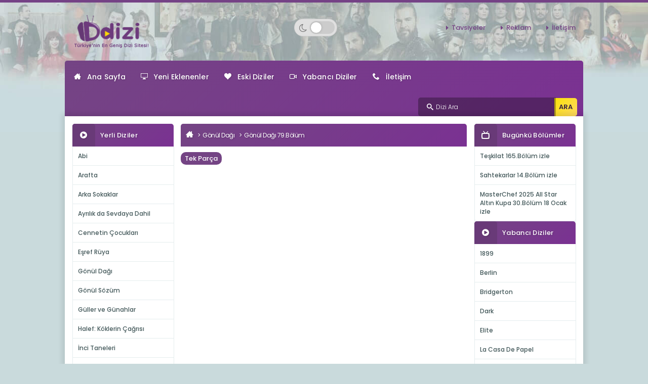

--- FILE ---
content_type: text/html; charset=UTF-8
request_url: https://www.ddizi.im/izle/80011/gonul-dagi-79-bolum-izle-hd.htm
body_size: 8909
content:
<!DOCTYPE html>
<html lang="tr">
<head>
<meta charset="utf-8">
<meta http-equiv="x-ua-compatible" content="ie=edge">
<title>Gönül Dağı 79.Bölüm Full izle Tek Parça | Ddizi</title>
<meta name="DESCRIPTION" CONTENT="Gönül Dağı 79.Bölüm Full izle 24 Aralık 2022 tarihli trt1 dizisi tek parça olarak hd kalitede Gönül Dağı son bölüm izleme için sitemizde." />
<meta property="og:title" content="Gönül Dağı 79.Bölüm Full izle Tek Parça | Ddizi" />
<meta property="og:description" content="Gönül Dağı 79.Bölüm Full izle 24 Aralık 2022 tarihli trt1 dizisi tek parça olarak hd kalitede Gönül Dağı son bölüm izleme için sitemizde." />
<meta property="og:image" content="https://www.ddizi.im/diziresimleri/gonuldagi3-min.jpg" />
<meta property="og:url" content="http://www.ddizi.im/izle/80011/gonul-dagi-79-bolum-izle-hd.htm" />
<meta property="og:type" content="video.tv_show" />
<meta property="og:video" content="https://www.youtube.com/watch?v=Qjl5GZ1JOA4" />
<meta property="og:video:width" content="550" />
<meta property="og:video:height" content="400" />
<meta name="twitter:card" content="summary" />
<meta name="twitter:title" content="Gönül Dağı 79.Bölüm Full izle Tek Parça | Ddizi" />
<meta name="twitter:description" content="Gönül Dağı 79.Bölüm Full izle 24 Aralık 2022 tarihli trt1 dizisi tek parça olarak hd kalitede Gönül Dağı son bölüm izleme için sitemizde." />
<meta name="twitter:image" content="https://www.ddizi.im/diziresimleri/gonuldagi3-min.jpg" />
<link rel="canonical" href="https://www.ddizi.im/izle/80011/gonul-dagi-79-bolum-hd6.htm" />
<link rel="alternate" type="application/rss+xml" title="Ddizi dizi izle, dizi beslemesi" href="https://www.ddizi.im/feed" />
<link rel="Shortcut Icon" type="image/x-icon" href="/favicon.ico" />
<meta http-equiv="Content-Language" content="tr" />
<meta name="google" content="notranslate" />
<meta name="HandheldFriendly" content="True">
<meta name="MobileOptimized" content="320">
<meta http-equiv="cleartype" content="on">
<meta name="mobile-web-app-capable" content="yes">
<meta name="apple-mobile-web-app-capable" content="yes">
<meta name="apple-mobile-web-app-title" content="">
<meta name="viewport" content="width=device-width, initial-scale=1, minimum-scale=1">
<link rel="dns-prefetch" href="//fonts.googleapis.com" />
<link rel="dns-prefetch" href="//ajax.googleapis.com" />
<link rel="dns-prefetch" href="//www.googletagmanager.com" />
<link rel="dns-prefetch" href="//fonts.googleapis.com" />
<link rel="dns-prefetch" href="//fonts.gstatic.com" />
<link rel="dns-prefetch" href="//code.jquery.com" />
<link rel="dns-prefetch" href="//cdnjs.cloudflare.com" />
<link rel="dns-prefetch" href="//www.google-analytics.com">
<link rel="preconnect" href="https://fonts.gstatic.com" crossorigin="anonymous">
<link rel="preload" href="https://fonts.googleapis.com/css?family=Poppins:300,400,500,600,700&subset=latin-ext&display=swap" as="fetch" crossorigin="anonymous">

<script type="text/javascript">
!function(e,n,t){"use strict";var o="https://fonts.googleapis.com/css?family=Poppins:300,400,500,600,700&subset=latin-ext&display=swap",r="__3perf_googleFonts_29c5";function c(e){(n.head||n.body).appendChild(e)}function a(){var e=n.createElement("link");e.href=o,e.rel="stylesheet",c(e)}function f(e){if(!n.getElementById(r)){var t=n.createElement("style");t.id=r,c(t)}n.getElementById(r).innerHTML=e}e.FontFace&&e.FontFace.prototype.hasOwnProperty("display")?(t[r]&&f(t[r]),fetch(o).then(function(e){return e.text()}).then(function(e){return e.replace(/@font-face {/g,"@font-face{font-display:swap;")}).then(function(e){return t[r]=e}).then(f).catch(a)):a()}(window,document,localStorage);
if (localStorage.getItem("darkMode") === "true") {document.documentElement.classList.add("dark-mode");}else if (localStorage.getItem("darkMode") === "false") {document.documentElement.classList.remove("dark-mode");}else if (window.matchMedia && window.matchMedia('(prefers-color-scheme: dark)').matches) {document.documentElement.classList.add("dark-mode");}
</script>

<link rel="stylesheet" href="https://www.ddizi.im/style.css?v=3.7" media="all">
<link rel="stylesheet" href="https://www.ddizi.im/css/mediascreen.css?v=6.2" media="all">
<link rel="stylesheet" href="https://www.ddizi.im/css/cinema-mode.css?v=5.5" media="all">
<link rel="stylesheet" href="https://www.ddizi.im/css/dark-mode.css?v=1.2.4" media="all">
<script type="text/javascript" src="/js/jquery.min.js"></script>
<style>
.lazyload,
.lazyloading {
	opacity: 0;
}
.lazyloaded {
	opacity: 1;
	transition: opacity 300ms;
}
</style>
</head>
<body>
<div id="perde"></div>
<span class="purple-line"></span>
<div class="mobil-header"><div class="mobil-left"><a class="slidePanelActiveLeftBtn"><i class="icon-search"></i></a></div><div class="mobil-center"><a href="https://www.ddizi.im/tr" class="logoMobil"><img src="/images/logo.png" alt="logo"></a></div><div class="mobil-right"><button id="theme-toggle-mobil" class="theme-toggle-btn-mobil" aria-label="Switch to dark mode"><i class="fa fa-moon-o"></i><span class="toggle-switch-mobil"><span class="switch-handle-mobil"></span></span></button><a class="slidePanelActiveRightBtn"><i class="icon-menu"></i></a></div></div>
<span class="space-he"></span>
<header>
<div class="container_"><div class="logo"><a href="https://www.ddizi.im/tr"><img src="/images/logo.png" alt="Ddizi, dizi izle, dizi seyret, ddizi.im"></a></div><div class="ortalogo"><button id="theme-toggle" class="theme-toggle-btn" aria-label="Switch to dark mode"><i class="fa fa-moon-o"></i><span class="toggle-switch"><span class="switch-handle"></span></span></button></div><ul class="menu_one"><li><a href="https://www.ddizi.im/iletisim" alt="Tavsiye">Tavsiyeler</a></li><li><a href="https://www.ddizi.im/iletisim" alt="Reklam">Reklam</a></li><li><a href="https://www.ddizi.im/iletisim" alt="İletişim">İletişim</a></li></ul></div>
</header>
<div class="container_"><div class="menu_back"><ul class="sf-menu" id="menux"><li><a href="https://www.ddizi.im/tr"><i class="icon-home3"></i>Ana Sayfa</a></li><li><a href="https://www.ddizi.im/yeni-eklenenler7"><i class="icon-display"></i>Yeni Eklenenler</a></li><li><a href="https://www.ddizi.im/eski.diziler"><i class="icon-heart"></i>Eski Diziler</a></li><li><a href="https://www.ddizi.im/yabanci-dizi-izle"><i class="icon-video2"></i>Yabancı Diziler</a></li><li><a href="https://www.ddizi.im/iletisim"><i class="icon-phone"></i>İletişim</a> </li></ul>
<div class="search_right"><form id="form1" name="form1" method="post" action="/arama/"><i class="icon-search"></i><input name="arama" type="text" id="arama" placeholder="Dizi Ara"/><input name="" type="submit" class="arama-buton" value="ARA" /></form></div></div>

<div class="white_back">
<div class="left_sidebar"><div class="title_con"><span class="icon"><i class="icon-play-circle"></i></span>Yerli Diziler</div>
<ul class="list_"><li><a href="https://www.ddizi.im/diziler/2144/abi-son-bolum-izle" title="Abi son bölüm izle">Abi</a></li><li><a href="https://www.ddizi.im/diziler/2136/arafta-son-bolum-izle" title="Arafta son bölüm izle">Arafta</a></li><li><a href="https://www.ddizi.im/diziler/2074/arka-sokaklar-3-son-bolum-izle" title="Arka Sokaklar son bölüm izle">Arka Sokaklar</a></li><li><a href="https://www.ddizi.im/diziler/2145/ayrilik-da-sevdaya-dahil-son-bolum-izle" title="Ayrılık da Sevdaya Dahil son bölüm izle">Ayrılık da Sevdaya Dahil</a></li><li><a href="https://www.ddizi.im/diziler/2120/cennetin-cocuklari-36-son-bolum-izle" title="Cennetin Çocukları son bölüm izle">Cennetin Çocukları</a></li><li><a href="https://www.ddizi.im/diziler/2101/esref-ruya-16-son-bolum-izle" title="Eşref Rüya son bölüm izle">Eşref Rüya</a></li><li><a href="https://www.ddizi.im/diziler/1838/gonul-dagi-88-son-bolum-izle" title="Gönül Dağı son bölüm izle">Gönül Dağı</a></li><li><a href="https://www.ddizi.im/diziler/2108/gonul-sozum-son-bolum-izle" title="Gönül Sözüm son bölüm izle">Gönül Sözüm</a></li><li><a href="https://www.ddizi.im/diziler/2129/guller-ve-gunahlar-3-son-bolum-izle" title="Güller ve Günahlar son bölüm izle">Güller ve Günahlar</a></li><li><a href="https://www.ddizi.im/diziler/2122/halef-koklerin-cagrisi-1-son-bolum-izle" title="Halef: Köklerin Çağrısı son bölüm izle">Halef: Köklerin Çağrısı</a></li><li><a href="https://www.ddizi.im/diziler/2034/inci-taneleri-2-son-bolum-izle" title="İnci Taneleri son bölüm izle">İnci Taneleri</a></li><li><a href="https://www.ddizi.im/diziler/2121/kiskanmak-2-son-bolum-izle" title="Kıskanmak son bölüm izle">Kıskanmak</a></li><li><a href="https://www.ddizi.im/diziler/1952/kizilcik-serbeti-7-son-bolum-izle" title="Kızılcık Şerbeti son bölüm izle">Kızılcık Şerbeti</a></li><li><a href="https://www.ddizi.im/diziler/2132/kurulus-orhan-1-son-bolum-izle" title="Kuruluş Orhan son bölüm izle">Kuruluş Orhan</a></li><li><a href="https://www.ddizi.im/diziler/2041/mehmed-fetihler-sultani-88-son-bolum-izle" title="Mehmed: Fetihler Sultanı son bölüm izle">Mehmed: Fetihler Sultanı</a></li><li><a href="https://www.ddizi.im/diziler/1535/muge-anli-ile-tatli-sert-hd-son-bolum-izle" title="Müge Anlı ile Tatlı Sert son bölüm izle">Müge Anlı ile Tatlı Sert</a></li><li><a href="https://www.ddizi.im/diziler/2137/ruya-gibi-1-son-bolum-izle" title="Rüya Gibi son bölüm izle">Rüya Gibi</a></li><li><a href="https://www.ddizi.im/diziler/2079/sahipsizler-2-son-bolum-izle" title="Sahipsizler son bölüm izle">Sahipsizler</a></li><li><a href="https://www.ddizi.im/diziler/2130/sahtekarlar-son-bolum-izle" title="Sahtekarlar son bölüm izle">Sahtekarlar</a></li><li><a href="https://www.ddizi.im/diziler/2143/sirca-saray-son-bolum-izle" title="Sırça Saray son bölüm izle">Sırça Saray</a></li><li><a href="https://www.ddizi.im/diziler/2142/survivor-2026-son-bolum-izle" title="Survivor 2026 son bölüm izle">Survivor 2026</a></li><li><a href="https://www.ddizi.im/diziler/2127/tasacak-bu-deniz-33-son-bolum-izle" title="Taşacak Bu Deniz son bölüm izle">Taşacak Bu Deniz</a></li><li><a href="https://www.ddizi.im/diziler/1856/teskilat-100-son-bolum-izle" title="Teşkilat 100 son bölüm izle">Teşkilat 100</a></li><li><a href="https://www.ddizi.im/diziler/2078/uzak-sehir-23-son-bolum-izle" title="Uzak Şehir son bölüm izle">Uzak Şehir</a></li><li><a href="https://www.ddizi.im/diziler/2119/veliaht-5-son-bolum-izle" title="Veliaht son bölüm izle">Veliaht</a></li><li><a href="https://www.ddizi.im/diziler/2134/zerhun-son-bolum-izle" title="Zerhun son bölüm izle">Zerhun</a></li>     
</ul>
<div class="title_con"><span class="icon"><i class="icon-play-circle"></i></span>Eski Diziler</div>
<ul class="list_"><li><a href="https://www.ddizi.im/eski.diziler" title="eski diziler son bölüm izle">Eski Dizi Arşivi</a></li></ul>
</div>
<div class="content_">
<div class="title_con"><ul class="breadcrumbX"><li><a href="https://www.ddizi.im/tr"><i class="icon-home3"></i></a></li>
<li><a href="https://www.ddizi.im/diziler/1838/gonul-dagi-88-son-bolum-izle" title="Gönül Dağı son bölüm izle">Gönül Dağı</a></li>
<li><a href="https://www.ddizi.im/izle/80011/gonul-dagi-79-bolum-hd6.htm" title="Gönül Dağı 79.Bölüm">Gönül Dağı 79.Bölüm</a></li>
</ul>
</div>
<div class="parts">
<ul>
<li><a class="active" >Tek Parça</a></li>

<ul>
</div>

<script type="application/ld+json">
{
  "@context" : "http://schema.org",
  "@type" : "TVEpisode",
  "partOfTVSeries" : {
    "@type" : "TVSeries",
    "name" : "Gönül Dağı"
  },
  "episodeNumber" : "Gönül Dağı 79.Bölüm",
  "description" : "Gönül Dağı 79.Bölüm izle Full 24 Aralık 2022 tarihli trt1 dizisi tek parça olarak hd kalitede Gönül Dağı son bölüm izleme için sitemizde.",
  "image" : "https://www.ddizi.im/diziresimleri/gonuldagi3-min.jpg",
  "url" : "https://www.ddizi.im/izle/80011/gonul-dagi-79-bolum-hd6.htm",
  "datePublished" : "2022-12-24T13:21:46+03:00",
  "dateModified" : "2023-01-09T21:20:55+03:00"
}
</script>

<div class="video-g">
 <iframe width="100%" style="height:400px" src="https://www.ddizi.pro/player/youtube.php?id=Qjl5GZ1JOA4" frameborder="0" allowfullscreen></iframe>

<div class="onceki">
<ul><li><a class="active" href="https://www.ddizi.im/izle/79943/gonul-dagi-78-bolum-hd6.htm" title="Gönül Dağı 78.Bölüm izle"><i class="glyphicon glyphicon-chevron-left"></i>Önceki Bölüm</a></li></ul><ul class="sonraki"><li><a class="active" href="https://www.ddizi.im/izle/80074/gonul-dagi-80-bolum-hd6.htm" title="Gönül Dağı 80.Bölüm izle">Sonraki Bölüm  <i class="glyphicon glyphicon-chevron-right"></i></a></li></ul></div>
</div>


<div class="social_link">

<script type="text/javascript">
function penAcBoyut(adres, genislik, yukseklik)
{
    var param = "width=" + genislik + "," + "height=" + yukseklik;
    window.open(adres, "_blank", param);
}
function penAcBoyutTest()
{
    penAcBoyut("https://twitter.com/intent/tweet?text=Gönül Dağı 79.Bölüm HD6 izle - https://www.ddizi.im//izle/80011/gonul-dagi-79-bolum-izle-hd.htm&amvia=Ddizicom", 665, 306);
}
</script>
            <div class="tz"></div>
           <div class="social-a">
			<a class="cn-color" href="#" onclick="toggleCinemaMode()"><i class="glyphicon glyphicon-facetime-video"></i> Sinema Modu</a>
              <script>function fbs_click() {u=location.href;t=document.title;window.open('http://www.facebook.com/sharer.php?u='+encodeURIComponent(u)+'&t='+encodeURIComponent(t),'sharer','toolbar=0,status=0,width=626,height=436');return false;}</script><a class="fb-color"  href="http://www.facebook.com/share.php" onclick="return fbs_click()" target="_blank" class="fb_share_link"><i class="icon-facebook2"></i>Facebook Paylaş</a>
              <a class="tw-color" href="#" onclick="penAcBoyutTest();"><i class="icon-twitter"></i>X'de Paylaş</a>
              <a class="comment-color" href="#yorumdurum"><i class="icon-chat"></i>Yorum Yap</a>
            </div>
            
        </div>



 <div class="dizi_content">
            <h1>Gönül Dağı 79.Bölüm izle</h1>

            <b>Özet: </b>Gönül Dağı 79.Bölüm izle Full 24 Aralık 2022 tarihli trt1 dizisi tek parça olarak hd kalitede Gönül Dağı son bölüm izleme için sitemizde.<br/>
									<i>Yayınlandı: 24/12/2022</i>						<div class="onceki">
			<ul><li><h2><a class="active" href="https://www.ddizi.im/diziler/1838/gonul-dagi-88-son-bolum-izle" title="Gönül Dağı son bölüm izle">Gönül Dağı dizi sayfasina git</a></h2></ul></li>
			</div>
 </div>

       

<input type="hidden" id="current-dizi-adi" value="Gönül Dağı 79.Bölüm HD6">
<div id="comments">
	<style type="text/css">
		.commentss {
			position: relative;
		}
		.commentss.spoiler {
			color: rgba(163,163,163,0.01);
			text-shadow: 0 0 10px #A3A3A3;
			cursor: pointer;
		}
		.spoiler-text {
			display: block;
			position: absolute;
			text-shadow: none;
			color: black;
			height: 28px;
			width: 100%;
			text-align: center;
			line-height: 28px;
			text-align: center;
			top: 50%;
			margin-top: -14px;
			cursor: pointer;
		}
		form .spoiler {
			color: #A3A3A3;
			font-weight: 300;
			margin-right: 20px
		}
		form .spoiler span {
			color: #fff
		}
.reply-form-wrapper {
	margin-top: 15px;
	clear: both;
	display: block;
	overflow: hidden;
}

.reply-form-container {
	padding: 15px;
	background: #f8f9fa;
	border-radius: 5px;
	border: 1px solid #e5edee;
}

.cevaplar-list .commentss {
	margin-bottom: 0;
}

.cevaplar-list .commentss ~ .commentss {
	margin-top: 15px;
}

.cevaplar-list .reply-form-wrapper {
	margin-top: 0;
	margin-bottom: 0;
}

.cevaplar-list .commentss:last-child {
	border-bottom: none;
	margin-bottom: -5px; 
}

.cevaplar-wrapper {
	margin-top: 15px;
	margin-bottom: 15px; 
	padding-top: 10px;
	clear: both;
	display: block;
	overflow: hidden;
}

.cevaplar-list .commentss:last-child {
	border-bottom: none;
	margin-bottom: -5px; 
}

.cevaplar-wrapper {
	margin-top: 15px;
	padding-top: 10px;
	clear: both;
	display: block;
	overflow: hidden;
}

.cevaplar-wrapper + .clearfix + br {
	display: none;
}
	</style>
		  <span class="commentss "><font style="" color="#800080"><b>mtn</b></font> demiş ki;<br/>super dizi olmuş <br/> 
		<table border="0" style="" width="100%">
		<small><i>3 yıl önce</i></small><br/>
		<td align="left">
					<a id="bupvote-288847" href="javascript:;" style="cursor: pointer;" onclick="cvote(288847, 'upvote');"><i class="fa fa-thumbs-up"></i> <span id="cupvote-288847">0</span></a> &nbsp; 
					<a id="bdownvote-288847" href="javascript:;" style="cursor: pointer;" onclick="cvote(288847, 'downvote');"><i class="fa fa-thumbs-down"></i> <span id="cdownvote-288847">0</span></a>
					
					&nbsp; <a href="javascript:;" onclick="toggleReplyFormMain(288847);" style="color:#744484; font-size:10px;"><i class="fa fa-reply"></i> <b>Cevapla</b></a>
		</td>
		</table>
					  </span>
	  
	  
<div class="reply-form-wrapper" id="reply-form-main-288847" style="display:none;">
	<div class="reply-form-container">
		<input type="text" name="website" id="website-main-288847" value="" style="position:absolute; left:-9999px;" tabindex="-1" autocomplete="off">
		
		<div style="margin-bottom:10px;">
			<input type="text" class="reply-input" id="reply-isim-main-288847" placeholder="İsim">
			<input type="email" class="reply-input" id="reply-eposta-main-288847" placeholder="E-mail">
		</div>
		<textarea class="reply-textarea" id="reply-text-main-288847" placeholder="Cevabınızı yazın..." rows="3"></textarea>
		<div class="reply-checkbox-wrapper">
			<label>
				<input type="checkbox" id="reply-spoiler-main-288847"> Bu cevap spoiler içeriyor
			</label>
		</div>
		<div style="margin-top:10px;">
			<button onclick="submitReplyMain(288847);" class="btn btn-sm reply-submit-btn">Cevap Gönder</button>
			<button onclick="toggleReplyFormMain(288847);" class="btn btn-sm reply-cancel-btn">İptal</button>
		</div>
	</div>
</div>
	  

	  
		<div class="clearfix"></div>
	  <br>
		  <span class="commentss "><font style="" color="#800080"><b>Çok güzel bir filim</b></font> demiş ki;<br/>Çok güzel  çok iyi çok aşırı derecede iyi aile dizisi  <br/> 
		<table border="0" style="" width="100%">
		<small><i>3 yıl önce</i></small><br/>
		<td align="left">
					<a id="bupvote-287826" href="javascript:;" style="cursor: pointer;" onclick="cvote(287826, 'upvote');"><i class="fa fa-thumbs-up"></i> <span id="cupvote-287826">1</span></a> &nbsp; 
					<a id="bdownvote-287826" href="javascript:;" style="cursor: pointer;" onclick="cvote(287826, 'downvote');"><i class="fa fa-thumbs-down"></i> <span id="cdownvote-287826">0</span></a>
					
					&nbsp; <a href="javascript:;" onclick="toggleReplyFormMain(287826);" style="color:#744484; font-size:10px;"><i class="fa fa-reply"></i> <b>Cevapla</b></a>
		</td>
		</table>
					  </span>
	  
	  
<div class="reply-form-wrapper" id="reply-form-main-287826" style="display:none;">
	<div class="reply-form-container">
		<input type="text" name="website" id="website-main-287826" value="" style="position:absolute; left:-9999px;" tabindex="-1" autocomplete="off">
		
		<div style="margin-bottom:10px;">
			<input type="text" class="reply-input" id="reply-isim-main-287826" placeholder="İsim">
			<input type="email" class="reply-input" id="reply-eposta-main-287826" placeholder="E-mail">
		</div>
		<textarea class="reply-textarea" id="reply-text-main-287826" placeholder="Cevabınızı yazın..." rows="3"></textarea>
		<div class="reply-checkbox-wrapper">
			<label>
				<input type="checkbox" id="reply-spoiler-main-287826"> Bu cevap spoiler içeriyor
			</label>
		</div>
		<div style="margin-top:10px;">
			<button onclick="submitReplyMain(287826);" class="btn btn-sm reply-submit-btn">Cevap Gönder</button>
			<button onclick="toggleReplyFormMain(287826);" class="btn btn-sm reply-cancel-btn">İptal</button>
		</div>
	</div>
</div>
	  

	  
		<div class="clearfix"></div>
	  <br>
		  <span class="commentss "><font style="" color="#800080"><b>sultan</b></font> demiş ki;<br/>Superr birr dizi <br/> 
		<table border="0" style="" width="100%">
		<small><i>3 yıl önce</i></small><br/>
		<td align="left">
					<a id="bupvote-287782" href="javascript:;" style="cursor: pointer;" onclick="cvote(287782, 'upvote');"><i class="fa fa-thumbs-up"></i> <span id="cupvote-287782">6</span></a> &nbsp; 
					<a id="bdownvote-287782" href="javascript:;" style="cursor: pointer;" onclick="cvote(287782, 'downvote');"><i class="fa fa-thumbs-down"></i> <span id="cdownvote-287782">3</span></a>
					
					&nbsp; <a href="javascript:;" onclick="toggleReplyFormMain(287782);" style="color:#744484; font-size:10px;"><i class="fa fa-reply"></i> <b>Cevapla</b></a>
		</td>
		</table>
					  </span>
	  
	  
<div class="reply-form-wrapper" id="reply-form-main-287782" style="display:none;">
	<div class="reply-form-container">
		<input type="text" name="website" id="website-main-287782" value="" style="position:absolute; left:-9999px;" tabindex="-1" autocomplete="off">
		
		<div style="margin-bottom:10px;">
			<input type="text" class="reply-input" id="reply-isim-main-287782" placeholder="İsim">
			<input type="email" class="reply-input" id="reply-eposta-main-287782" placeholder="E-mail">
		</div>
		<textarea class="reply-textarea" id="reply-text-main-287782" placeholder="Cevabınızı yazın..." rows="3"></textarea>
		<div class="reply-checkbox-wrapper">
			<label>
				<input type="checkbox" id="reply-spoiler-main-287782"> Bu cevap spoiler içeriyor
			</label>
		</div>
		<div style="margin-top:10px;">
			<button onclick="submitReplyMain(287782);" class="btn btn-sm reply-submit-btn">Cevap Gönder</button>
			<button onclick="toggleReplyFormMain(287782);" class="btn btn-sm reply-cancel-btn">İptal</button>
		</div>
	</div>
</div>
	  

	  
		<div class="clearfix"></div>
	  <br>
	
	
	<script type="text/javascript">
		var commentIndex = 10;
		function loadMoreComments() {
			 $.ajax({
				 url: "/ajax.php",
				 type: "POST",
				 data: {do:"getComments",offset:commentIndex,ykat:"80011"},
				 beforeSend: function(xhr) {
					$("#comloader").remove();
					$("#comments").append("<div id='comloading' style='width: 100%; float:left; position:relative;' align='center'><img src='/ajax-loader.gif' /></div>");
				 },
				 success: function(data) {
					if(data) {
						commentIndex += 10;
						$("#comments").append(data);
					} else {
						$("#comloader").remove();
					}
					$("#comloading").remove();
				 }
			 });
		}

		$(document).ready(function() {
			$(".spoiler").click(function() {
				$(this).removeClass("spoiler");
				$(this).find("p.spoiler-text").remove();
				$(this).find("table").show();
				$(this).find("font").show();
			});
		});

		function cvote(yid, ytype) {
			 $.ajax({
				 url: "/ajax.php",
				 type: "POST",
				 data: {do:"setVote",id:yid,type:ytype},
				 beforeSend: function(xhr) {
					$("#bupvote-" + yid).prop("disabled", true);
					$("#bdownvote-" + yid).prop("disabled", true);
				 },
				 success: function(data) {
					$("#bupvote-" + yid).prop("disabled", false);
					$("#bdownvote-" + yid).prop("disabled", false);
					if(data == "-1") {
						window.alert("Çok fazla oylama yaptınız, daha sonra tekrar deneyin.");
					} else if(data == "-2") {
						window.alert("Bu yorum için zaten bir oy kullanmışsınız.");
					} else if(data == "-3") {
						window.alert("Bu yorum için zaten bir oy kullanmışsınız.");
					} else if(data != 0) {
						$("#c" + ytype + "-" + yid).text(data);
					}
				 }
			 });
		}
		
		function toggleReplyFormMain(yorumId) {
			var form = document.getElementById('reply-form-main-' + yorumId);
			if(form.style.display === 'none' || form.style.display === '') {
				form.style.display = 'block';
			} else {
				form.style.display = 'none';
			}
		}
		
		function toggleCevaplarMain(yorumId) {
			var cevaplar = document.getElementById('cevaplar-main-' + yorumId);
			var chevron = document.getElementById('chevron-main-' + yorumId);
			if(cevaplar.style.display === 'none' || cevaplar.style.display === '') {
				cevaplar.style.display = 'block';
				chevron.className = 'fa fa-chevron-up';
			} else {
				cevaplar.style.display = 'none';
				chevron.className = 'fa fa-chevron-down';
			}
		}
		
		function submitReplyMain(parentId) {
			var replyText = document.getElementById('reply-text-main-' + parentId).value;
			var replySpoiler = document.getElementById('reply-spoiler-main-' + parentId).checked ? 1 : 0;
			var isim = document.getElementById('reply-isim-main-' + parentId).value;
			var eposta = document.getElementById('reply-eposta-main-' + parentId).value;
			var honeypot = document.getElementById('website-main-' + parentId).value;
			
			if(honeypot !== '') {
				return false;
			}
			
			if(!isim || isim.length < 3) {
				alert('Lütfen isminizi girin (en az 3 karakter)');
				return;
			}
			if(!eposta || !isValidEmailAddress(eposta)) {
				alert('Lütfen geçerli bir e-posta adresi girin');
				return;
			}
			if(!replyText || replyText.length < 15) {
				alert('Cevabınız çok kısa (en az 15 karakter)');
				return;
			}
			
			$.ajax({
				url: window.location.href,
				type: 'POST',
				data: {
					isim: isim,
					eposta: eposta,
					mesaj: replyText,
					website: honeypot,
					ykat: 80011,
					diziadi: "Gönül Dağı 79.Bölüm HD6",
					bspoiler: replySpoiler,
					parent_id: parentId
				},
				success: function(result) {
					alert('Cevabınız gönderildi! Onaylandıktan sonra yayımlanacaktır.');
					location.reload();
				},
				error: function() {
					alert('Cevabınız gönderilemedi. Lütfen tekrar deneyin.');
				}
			});
		}
		
function toggleReplyFormCevap(cevapId, anaYorumId, kullaniciAdi) {
    var form = document.getElementById('reply-form-cevap-' + cevapId);
    var textArea = document.getElementById('reply-text-cevap-' + cevapId);
    
    if(form.style.display === 'none' || form.style.display === '') {
        form.style.display = 'block';
        window.currentReplyToUser = kullaniciAdi;  
    } else {
        form.style.display = 'none';
    }
}
		function submitReplyCevap(replyId, parentId) {
			var replyText = document.getElementById('reply-text-cevap-' + replyId).value;
			var replySpoiler = document.getElementById('reply-spoiler-cevap-' + replyId).checked ? 1 : 0;
			var isim = document.getElementById('reply-isim-cevap-' + replyId).value;
			var eposta = document.getElementById('reply-eposta-cevap-' + replyId).value;
			var honeypot = document.getElementById('website-cevap-' + replyId).value;
			
			var replyToUser = window.currentReplyToUser || '';

			
			if(honeypot !== '') {
				return false;
			}
			
			if(!isim || isim.length < 3) {
				alert('Lütfen isminizi girin (en az 3 karakter)');
				return;
			}
			if(!eposta || !isValidEmailAddress(eposta)) {
				alert('Lütfen geçerli bir e-posta adresi girin');
				return;
			}
			if(!replyText || replyText.length < 15) {
				alert('Cevabınız çok kısa (en az 15 karakter)');
				return;
			}
			
			var finalMessage = replyToUser ? '@' + replyToUser + ' ' + replyText : replyText;

			
			$.ajax({
				url: window.location.href,
				type: 'POST',
				data: {
					isim: isim,
					eposta: eposta,
					mesaj: finalMessage,
					website: honeypot,
					ykat: 80011,
					diziadi: "Gönül Dağı 79.Bölüm HD6",
					bspoiler: replySpoiler,
					parent_id: parentId
				},
				success: function(result) {
					alert('Cevabınız gönderildi! Onaylandıktan sonra yayımlanacaktır.');
					location.reload();
				},
				error: function() {
					alert('Cevabınız gönderilemedi. Lütfen tekrar deneyin.');
				}
			});
		}
	</script>
	

	</div>

<span class="y-b">Yorum Yap</span>
          
          
           <div class="clearfix"></div>
           
           <div id="yorumdurum"></div>

           <input type="text" name="website" id="website" value="" style="position:absolute; left:-9999px;" tabindex="-1" autocomplete="off">

           <div class="form-group">
            <input name="isim" type="text" id="isim" placeholder="İsim" class="form-control" required="true"/>
          </div>

           <div class="form-group">
            <input name="eposta" type="text" class="form-control" id="eposta" placeholder="E-Mail" required="true"/>
          </div>


          <div class="form-group">
            <textarea name="mesaj" cols="45" rows="5" class="form-control" id="mesaj" placeholder="Yorumunuz"></textarea><br >
			
			<label class="checkbox-inline spoiler">
				<input type="checkbox" id="bspoiler" name="bspoiler"> Yorumum <span>spoiler</span> içeriyor
			</label>
			
            <input name="button" type="submit" class="btn btn-sm yrmbc" id="gonder" value="Gönder" style="float: right;"/><br><br>
          
          </div>

          
          <script type='text/javascript'>


        $("#gonder").click(postComent);

        
 function isValidEmailAddress(emailAddress) {
    var pattern = new RegExp(/^(("[\w-\s]+")|([\w-]+(?:\.[\w-]+)*)|("[\w-\s]+")([\w-]+(?:\.[\w-]+)*))(@((?:[\w-]+\.)*\w[\w-]{0,66})\.([a-z]{2,6}(?:\.[a-z]{2})?)$)|(@\[?((25[0-5]\.|2[0-4][0-9]\.|1[0-9]{2}\.|[0-9]{1,2}\.))((25[0-5]|2[0-4][0-9]|1[0-9]{2}|[0-9]{1,2})\.){2}(25[0-5]|2[0-4][0-9]|1[0-9]{2}|[0-9]{1,2})\]?$)/i);
    return pattern.test(emailAddress);
}


        function postComent(){
            var hata=false;
            $("#yorumdurum").removeClass("alert alert-danger");
           // $("#yorumdurum").addClass("alert alert-success");
            //$("#yorumdurum").html("Yorumunuz gönderiliyor.");
            var mesaj = $("#mesaj").val();
            var eposta =$("#eposta").val();
            var isim =$("#isim").val();
            var honeypot = $("#website").val();
            
            if(honeypot !== '') {
                // Bot tespit edildi, sessizce başarılı gibi göster
                $("#yorumdurum").addClass("alert alert-success");
                $("#yorumdurum").html("Teşekkürler! Yorumunuz gönderildi.");
                $("#isim").val('');
                $("#eposta").val('');
                $("#mesaj").val('');
                $("#bspoiler").prop("checked", false);
                return false;
            }
            
            if(isim.length <3) {
                hata=true;
                $("#yorumdurum").addClass("alert alert-danger");
                $("#yorumdurum").html("İsim çok kısa.")

            }
            
            if(!isValidEmailAddress(eposta))
            {
                 hata=true;
                $("#yorumdurum").addClass("alert alert-danger");
                $("#yorumdurum").html("Geçersiz eposta.")  
            }

            if(mesaj.length <15) {
                hata=true;
                $("#yorumdurum").addClass("alert alert-danger");
                $("#yorumdurum").html("Yorum çok kısa.")

            }
            

            if(hata) return false;

            $.ajax({
                url : 'www.ddizi.im/izle/80011/gonul-dagi-79-bolum-izle-hd.htm',
                data : {
                    isim : isim,
                    eposta: eposta,
                    mesaj: mesaj,
                    website: honeypot,
                    ykat:80011,
                    diziadi:"Gönül Dağı 79.Bölüm HD6",
					bspoiler: ($("#bspoiler").prop("checked") ? 1 : 0)
                },
                datatype : "json",
                type : 'post',
                success : function(result) {
                    $("#yorumdurum").html(result);
                    $("#isim").val('');
                    $("#eposta").val('');
                    $("#mesaj").val('');
                    $("#bspoiler").prop("checked", false);
                },
                error : function() {
                    alert("Yorumunuz gönderilemedi.");
                }
            });
        }



    </script>



 <div class="title_con"> <span class="d-b">Dizinin Diğer Bölümleri</span></div>

 <div class="row"><div class="col-lg-3 col-xs-6 col-sm-4 col-md-4"><div class="dizi-boxpost"><a href="https://www.ddizi.im/izle/79943/gonul-dagi-78-bolum-hd6.htm" title="Gönül Dağı 78.Bölüm izle"><img class="lazyload img-back" data-src="https://www.ddizi.im/diziresimleri/gonuldagi3-min.jpg" alt="Gönül Dağı 78.Bölüm" /><h3>Gönül Dağı 78.Bölüm</h3></a></div></div><div class="col-lg-3 col-xs-6 col-sm-4 col-md-4"><div class="dizi-boxpost"><a href="https://www.ddizi.im/izle/79457/gonul-dagi-77-bolum-hd6.htm" title="Gönül Dağı 77.Bölüm izle"><img class="lazyload img-back" data-src="https://www.ddizi.im/diziresimleri/gonuldagi3-min.jpg" alt="Gönül Dağı 77.Bölüm" /><h3>Gönül Dağı 77.Bölüm</h3></a></div></div><div class="col-lg-3 col-xs-6 col-sm-4 col-md-4"><div class="dizi-boxpost"><a href="https://www.ddizi.im/izle/79399/gonul-dagi-76-bolum-hd6.htm" title="Gönül Dağı 76.Bölüm izle"><img class="lazyload img-back" data-src="https://www.ddizi.im/diziresimleri/gonuldagi3-min.jpg" alt="Gönül Dağı 76.Bölüm" /><h3>Gönül Dağı 76.Bölüm</h3></a></div></div><div class="col-lg-3 col-xs-6 col-sm-4 col-md-4"><div class="dizi-boxpost"><a href="https://www.ddizi.im/izle/79339/gonul-dagi-75-bolum-hd6.htm" title="Gönül Dağı 75.Bölüm izle"><img class="lazyload img-back" data-src="https://www.ddizi.im/diziresimleri/gonuldagi3-min.jpg" alt="Gönül Dağı 75.Bölüm" /><h3>Gönül Dağı 75.Bölüm</h3></a></div></div><div class="col-lg-3 col-xs-6 col-sm-4 col-md-4"><div class="dizi-boxpost"><a href="https://www.ddizi.im/izle/79257/gonul-dagi-74-bolum-hd6.htm" title="Gönül Dağı 74.Bölüm izle"><img class="lazyload img-back" data-src="https://www.ddizi.im/diziresimleri/gonuldagi3-min.jpg" alt="Gönül Dağı 74.Bölüm" /><h3>Gönül Dağı 74.Bölüm</h3></a></div></div><div class="col-lg-3 col-xs-6 col-sm-4 col-md-4"><div class="dizi-boxpost"><a href="https://www.ddizi.im/izle/79193/gonul-dagi-73-bolum-hd6.htm" title="Gönül Dağı 73.Bölüm izle"><img class="lazyload img-back" data-src="https://www.ddizi.im/diziresimleri/gonuldagi3-min.jpg" alt="Gönül Dağı 73.Bölüm" /><h3>Gönül Dağı 73.Bölüm</h3></a></div></div><div class="col-lg-3 col-xs-6 col-sm-4 col-md-4"><div class="dizi-boxpost"><a href="https://www.ddizi.im/izle/79118/gonul-dagi-72-bolum-hd6.htm" title="Gönül Dağı 72.Bölüm izle"><img class="lazyload img-back" data-src="https://www.ddizi.im/diziresimleri/gonuldagi3-min.jpg" alt="Gönül Dağı 72.Bölüm" /><h3>Gönül Dağı 72.Bölüm</h3></a></div></div><div class="col-lg-3 col-xs-6 col-sm-4 col-md-4"><div class="dizi-boxpost"><a href="https://www.ddizi.im/izle/78981/gonul-dagi-71-bolum-hd6.htm" title="Gönül Dağı 71.Bölüm izle"><img class="lazyload img-back" data-src="https://www.ddizi.im/diziresimleri/gonuldagi3-min.jpg" alt="Gönül Dağı 71.Bölüm" /><h3>Gönül Dağı 71.Bölüm</h3></a></div></div></div></div>
  <!-- Content -->

 <div class="right_sidebar">
<div class="title_con"><span class="icon"><i class="icon-tv"></i></span>Bugünkü Bölümler</div>
<ul class="list_"><li><a href="https://www.ddizi.im/izle/89427/teskilat-165-bolum-izle-hd1.htm" title="Teşkilat 165.Bölüm izle">Teşkilat 165.Bölüm izle</a></li><li><a href="https://www.ddizi.im/izle/89426/sahtekarlar-14-bolum-izle-hd2.htm" title="Sahtekarlar 14.Bölüm izle">Sahtekarlar 14.Bölüm izle</a></li><li><a href="https://www.ddizi.im/izle/89425/masterchef-2025-all-star-altin-kupa-30-bolum-izle-18-ocak.htm" title="MasterChef 2025 All Star Altın Kupa 30.Bölüm 18 Ocak izle">MasterChef 2025 All Star Altın Kupa 30.Bölüm 18 Ocak izle</a></li></ul>
<div class="title_con"><span class="icon"><i class="icon-play-circle"></i></span><a href="https://www.ddizi.im/yabanci-dizi-izle" title="Yabancı Dizi izle"><font color="white">Yabancı Diziler</font></a></div>
<ul class="list_"><li><a href="https://www.ddizi.im/diziler/1957/1899" title="1899 izle">1899</a></li><li><a href="https://www.ddizi.im/diziler/2030/berlin" title="Berlin izle">Berlin</a></li><li><a href="https://www.ddizi.im/diziler/1916/bridgerton-hd" title="Bridgerton izle">Bridgerton</a></li><li><a href="https://www.ddizi.im/diziler/1815/dark-hd" title="Dark izle">Dark</a></li><li><a href="https://www.ddizi.im/diziler/1807/elite-hd" title="Elite izle">Elite</a></li><li><a href="https://www.ddizi.im/diziler/1808/la-casa-de-papel-hd" title="La Casa De Papel izle">La Casa De Papel</a></li><li><a href="https://www.ddizi.im/diziler/1813/narcos-hd" title="Narcos izle">Narcos</a></li><li><a href="https://www.ddizi.im/diziler/1816/ozark-hd" title="Ozark izle">Ozark</a></li><li><a href="https://www.ddizi.im/diziler/1812/peaky-blinders-hd" title="Peaky Blinders izle">Peaky Blinders</a></li><li><a href="https://www.ddizi.im/diziler/1791/rise-of-empires-ottoman-hd" title="Rise Of Empires: Ottoman izle">Rise Of Empires: Ottoman</a></li><li><a href="https://www.ddizi.im/diziler/1811/riverdale-hd" title="Riverdale izle">Riverdale</a></li><li><a href="https://www.ddizi.im/diziler/1817/snowpiercer-hd8" title="Snowpiercer izle">Snowpiercer</a></li><li><a href="https://www.ddizi.im/diziler/1884/squid-game-hd23" title="Squid Game izle">Squid Game</a></li><li><a href="https://www.ddizi.im/diziler/1809/stranger-things-hd15" title="Stranger Things izle">Stranger Things</a></li><li><a href="https://www.ddizi.im/diziler/1814/the-100" title="The 100 izle">The 100</a></li><li><a href="https://www.ddizi.im/diziler/1810/the-last-dance-hd" title="The Last Dance izle">The Last Dance</a></li><li><a href="https://www.ddizi.im/diziler/1917/the-witcher-hd" title="The Witcher izle">The Witcher</a></li><li><a href="https://www.ddizi.im/diziler/1972/wednesday-hd" title="Wednesday izle">Wednesday</a></li></ul>
<div class="title_con"><span class="icon"><i class="icon-play-circle"></i></span>Eski Diziler</div>
<ul class="list_"><li><a href="https://www.ddizi.im/eski.diziler" title="eski diziler son bölüm izle">Eski Dizi Arşivi</a></li></ul>
</div>
 
 </div>
<!-- White Back -->

 <div class="panelLeft">
<div class="title_con">
  <div class="title_ara">
  	  <div class="mobilara">
    <form id="form1" name="form1" method="post" action="/mbara/">
      <input name="mbara" type="text" id="mbara" placeholder="Dizi Ara"/>
      <input name="" type="submit" class="arama-buton" value="ARA" />
    </form>
	  </div>
  </div>
<span class="icon"><i class="icon-play-circle"></i></span>Yerli Diziler</div>
<ul class="list_"><li><a href="https://www.ddizi.im/diziler/2144/abi-son-bolum-izle" title="Abi son bölüm izle">Abi</a></li><li><a href="https://www.ddizi.im/diziler/2136/arafta-son-bolum-izle" title="Arafta son bölüm izle">Arafta</a></li><li><a href="https://www.ddizi.im/diziler/2074/arka-sokaklar-3-son-bolum-izle" title="Arka Sokaklar son bölüm izle">Arka Sokaklar</a></li><li><a href="https://www.ddizi.im/diziler/2145/ayrilik-da-sevdaya-dahil-son-bolum-izle" title="Ayrılık da Sevdaya Dahil son bölüm izle">Ayrılık da Sevdaya Dahil</a></li><li><a href="https://www.ddizi.im/diziler/2120/cennetin-cocuklari-36-son-bolum-izle" title="Cennetin Çocukları son bölüm izle">Cennetin Çocukları</a></li><li><a href="https://www.ddizi.im/diziler/2101/esref-ruya-16-son-bolum-izle" title="Eşref Rüya son bölüm izle">Eşref Rüya</a></li><li><a href="https://www.ddizi.im/diziler/1838/gonul-dagi-88-son-bolum-izle" title="Gönül Dağı son bölüm izle">Gönül Dağı</a></li><li><a href="https://www.ddizi.im/diziler/2108/gonul-sozum-son-bolum-izle" title="Gönül Sözüm son bölüm izle">Gönül Sözüm</a></li><li><a href="https://www.ddizi.im/diziler/2129/guller-ve-gunahlar-3-son-bolum-izle" title="Güller ve Günahlar son bölüm izle">Güller ve Günahlar</a></li><li><a href="https://www.ddizi.im/diziler/2122/halef-koklerin-cagrisi-1-son-bolum-izle" title="Halef: Köklerin Çağrısı son bölüm izle">Halef: Köklerin Çağrısı</a></li><li><a href="https://www.ddizi.im/diziler/2034/inci-taneleri-2-son-bolum-izle" title="İnci Taneleri son bölüm izle">İnci Taneleri</a></li><li><a href="https://www.ddizi.im/diziler/2121/kiskanmak-2-son-bolum-izle" title="Kıskanmak son bölüm izle">Kıskanmak</a></li><li><a href="https://www.ddizi.im/diziler/1952/kizilcik-serbeti-7-son-bolum-izle" title="Kızılcık Şerbeti son bölüm izle">Kızılcık Şerbeti</a></li><li><a href="https://www.ddizi.im/diziler/2132/kurulus-orhan-1-son-bolum-izle" title="Kuruluş Orhan son bölüm izle">Kuruluş Orhan</a></li><li><a href="https://www.ddizi.im/diziler/2041/mehmed-fetihler-sultani-88-son-bolum-izle" title="Mehmed: Fetihler Sultanı son bölüm izle">Mehmed: Fetihler Sultanı</a></li><li><a href="https://www.ddizi.im/diziler/1535/muge-anli-ile-tatli-sert-hd-son-bolum-izle" title="Müge Anlı ile Tatlı Sert son bölüm izle">Müge Anlı ile Tatlı Sert</a></li><li><a href="https://www.ddizi.im/diziler/2137/ruya-gibi-1-son-bolum-izle" title="Rüya Gibi son bölüm izle">Rüya Gibi</a></li><li><a href="https://www.ddizi.im/diziler/2079/sahipsizler-2-son-bolum-izle" title="Sahipsizler son bölüm izle">Sahipsizler</a></li><li><a href="https://www.ddizi.im/diziler/2130/sahtekarlar-son-bolum-izle" title="Sahtekarlar son bölüm izle">Sahtekarlar</a></li><li><a href="https://www.ddizi.im/diziler/2143/sirca-saray-son-bolum-izle" title="Sırça Saray son bölüm izle">Sırça Saray</a></li><li><a href="https://www.ddizi.im/diziler/2142/survivor-2026-son-bolum-izle" title="Survivor 2026 son bölüm izle">Survivor 2026</a></li><li><a href="https://www.ddizi.im/diziler/2127/tasacak-bu-deniz-33-son-bolum-izle" title="Taşacak Bu Deniz son bölüm izle">Taşacak Bu Deniz</a></li><li><a href="https://www.ddizi.im/diziler/1856/teskilat-100-son-bolum-izle" title="Teşkilat 100 son bölüm izle">Teşkilat 100</a></li><li><a href="https://www.ddizi.im/diziler/2078/uzak-sehir-23-son-bolum-izle" title="Uzak Şehir son bölüm izle">Uzak Şehir</a></li><li><a href="https://www.ddizi.im/diziler/2119/veliaht-5-son-bolum-izle" title="Veliaht son bölüm izle">Veliaht</a></li><li><a href="https://www.ddizi.im/diziler/2134/zerhun-son-bolum-izle" title="Zerhun son bölüm izle">Zerhun</a></li></ul>
<div class="title_con"><span class="icon"><i class="icon-tv"></i></span>Eski Diziler</div>
<ul class="list_"><li><a href="https://www.ddizi.im/eski.diziler" title="eski diziler son bölüm izle">Eski Dizi Arşivi</a></li></ul>
<div class="title_con"><span class="icon"><i class="icon-play-circle"></i></span>Yabancı Diziler</div>
<ul class="list_"><li><a href="https://www.ddizi.im/yabanci-dizi-izle" title="Yabancı Dizi izle">Yabancı Dizi Listesi</a></li></ul>
</div>
<div class="panelOverlayLeft"></div>
<div class="panelRight">
<ul class="sf-menu mobilleftmenu" id="menux">
<li><a href="https://www.ddizi.im/"><i class="icon-home3"></i>Ana Sayfa</a></li>
<li><a href="https://www.ddizi.im/yeni-eklenenler7"><i class="icon-display"></i>Yeni Eklenenler</a></li>
<li><a href="https://www.ddizi.im/eski.diziler"><i class="icon-heart"></i>Eski Dizi Arşivi</a></li>
<li><a href="https://www.ddizi.im/yabanci-dizi-izle"><i class="icon-video2"></i>Yabancı Diziler</a></li>
<li><a href="https://www.ddizi.im/iletisim"><i class="icon-phone"></i>İletişim</a></li>
</ul>
</div>
<div class="panelOverlayRight"></div>

 <footer>
<script src="/geox.php"></script>
<script src="/js/lazysizes.min.js" async=""></script>
<script src="/js/site.js" async></script>
<script src="/js/cinema-mode.js?v=4.0" async></script>
<script src="/js/dark-mode.js?v=3.5" defer></script>

<script async src="https://www.googletagmanager.com/gtag/js?id=G-Q84GGEV7VN"></script>
<script>
  window.dataLayer = window.dataLayer || [];
  function gtag(){dataLayer.push(arguments);}
  gtag('js', new Date());

  gtag('config', 'G-Q84GGEV7VN');
</script>

<div class="col-lg-4 col-xs-12 col-sm-6 col-md-6 pull-left"><div class="pull-left"><img class="lazyload" data-src="/images/logo.png" alt="logo footer"><p>Copyright © 2008-2026 Ddizi All rights reserved.</p></div></div>
<div class="col-lg-5 col-xs-12 col-sm-6 col-md-6 pull-right"><ul><li><a href="https://www.ddizi.im/tr" title="Dizi izle">Dizi izle</a></li><li><a href="https://www.ddizi.im/yeni-eklenenler7">Yeni Eklenenler</a></li><li><a href="https://www.ddizi.im/eski.diziler">Eski Dizi Arşivi</a></li><li><a href="https://www.ddizi.im/dmca">DMCA</a></li><li><a href="https://www.ddizi.im/iletisim">İletişim</a></li></ul>
<p>Sitemizde yer verilen tüm videolar video paylaşım sitelerinden alınmaktadır.Videolara yapılan yorumlardan ve video içeriğinden sitemiz yada site yöneticilerimiz sorumlu tutulamaz. Sitemizden kaldırılmasını istediğiniz içerik için iletisim linkinden bizlere ulasabilirsiniz.</p>
</div>
</footer>
</div>

 

</body>
</html>

--- FILE ---
content_type: text/html; charset=UTF-8
request_url: https://www.ddizi.pro/player/youtube.php?id=Qjl5GZ1JOA4
body_size: 302
content:
<!DOCTYPE html>
<html lang="tr-TR">
<head>
<title>Youtube</title>
<meta charset="UTF-8">
<meta name="robots" content="noindex, nofollow">
<style>
body{
	margin:0;
	padding:0;
	height:100vh;
	width:100%;
	overflow:hidden;
}
</style>
</head>
<body>
<iframe width="100%" height="100%" src="https://www.youtube.com/embed/Qjl5GZ1JOA4?rel=0&amp;showinfo=0" title="YouTube" frameborder="0" allow="accelerometer; autoplay; clipboard-write; encrypted-media; gyroscope; picture-in-picture; web-share" referrerpolicy="strict-origin-when-cross-origin" allowfullscreen></iframe>
<script defer src="https://static.cloudflareinsights.com/beacon.min.js/vcd15cbe7772f49c399c6a5babf22c1241717689176015" integrity="sha512-ZpsOmlRQV6y907TI0dKBHq9Md29nnaEIPlkf84rnaERnq6zvWvPUqr2ft8M1aS28oN72PdrCzSjY4U6VaAw1EQ==" data-cf-beacon='{"version":"2024.11.0","token":"54575b3330b047c7a05a8c432ac7e97f","r":1,"server_timing":{"name":{"cfCacheStatus":true,"cfEdge":true,"cfExtPri":true,"cfL4":true,"cfOrigin":true,"cfSpeedBrain":true},"location_startswith":null}}' crossorigin="anonymous"></script>
</body>
</html>

--- FILE ---
content_type: text/css; charset=UTF-8
request_url: https://www.ddizi.im/css/app.css
body_size: 228
content:
@font-face {
  font-family: 'icomoon';
  src:  url('../fonts/icomoon.eot?rlxgpb');
  src:  url('../fonts/icomoon.eot?rlxgpb#iefix') format('embedded-opentype'),
    url('../fonts/icomoon.ttf?rlxgpb') format('truetype'),
    url('../fonts/icomoon.woff?rlxgpb') format('woff'),
    url('../fonts/icomoon.svg?rlxgpb#icomoon') format('svg');
  font-weight: normal;
  font-style: normal;
font-display: swap;
}

[class^="icon-"], [class*=" icon-"] {
  /* use !important to prevent issues with browser extensions that change fonts */
  font-family: 'icomoon' !important;
  speak: none;
  font-style: normal;
  font-weight: normal;
  font-variant: normal;
  text-transform: none;
  line-height: 1;

  /* Better Font Rendering =========== */
  -webkit-font-smoothing: antialiased;
  -moz-osx-font-smoothing: grayscale;
}

.icon-chat:before {
  content: "\e915";
}
.icon-chat-bubble-dots:before {
  content: "\e916";
}
.icon-menu2:before {
  content: "\e90c";
}
.icon-video-camera2:before {
  content: "\e90f";
}
.icon-film3:before {
  content: "\e910";
}
.icon-play4:before {
  content: "\e911";
}
.icon-display2:before {
  content: "\e90d";
}
.icon-video:before {
  content: "\e90e";
}
.icon-menu:before {
  content: "\e90b";
}
.icon-th-menu:before {
  content: "\e90a";
}
.icon-video2:before {
  content: "\e912";
}
.icon-menu:before {
  content: "\e90b";
}
.icon-add:before {
  content: "\e909";
}
.icon-home3:before {
  content: "\e904";
}
.icon-film2:before {
  content: "\e913";
}
.icon-video-camera:before {
  content: "\e914";
}
.icon-phone:before {
  content: "\e942";
}
.icon-display:before {
  content: "\e956";
}
.icon-tv:before {
  content: "\e95b";
}
.icon-search:before {
  content: "\e986";
}
.icon-heart:before {
  content: "\e9da";
}
.icon-play2:before {
  content: "\ea15";
}
.icon-play3:before {
  content: "\ea1c";
}
.icon-facebook2:before {
  content: "\ea91";
}
.icon-instagram:before {
  content: "\ea92";
}
.icon-whatsapp:before {
  content: "\ea93";
}
.icon-twitter:before {
  content: "\ea96";
}
.icon-comment:before {
  content: "\e917";
}
.icon-comments:before {
  content: "\e918";
}
.icon-caret-right:before {
  content: "\e905";
}
.icon-caret-left:before {
  content: "\e906";
}
.icon-caret-up:before {
  content: "\e907";
}
.icon-caret-down:before {
  content: "\e908";
}
.icon-play-circle-o:before {
  content: "\e900";
}
.icon-play-circle:before {
  content: "\e901";
}
.icon-film:before {
  content: "\e902";
}
.icon-play:before {
  content: "\e903";
}




.panelLeft {
  -webkit-transition: 0.3s;
  -moz-transition: 0.3s;
  -o-transition: 0.3s;
  transition: 0.3s;
  transition: all 0.3s ease-in-out;
  -webkit-transition: all 0.3s ease-in-out;
  -moz-transition: all 0.3s ease-in-out;
  -o-transition: all 0.3s ease-in-out;
  -ms-transition: all 0.3s ease-in-out;
  position: fixed;
  z-index: 9999;
  top: 0;
  height: 100%;
  width: 270px;
  background:#fff;
  overflow:scroll;
}

.slidePanelActiveLeftBtn {
  display: inline-block;
  float: left;
  cursor: pointer;
  position: absolute;
  z-index: 2;
  top: 0;
  left:0px;
  margin-left:0px;
}

.panelLeft {left: -270px;}
.panelLeft.active {left: 0;}

.panelOverlayLeft {
  position: fixed;
  top: 0;
  z-index: 9998;
  width: 100%;
  height: 100%;
  display: none;
  background-color: rgba(0, 0, 0, 0.35);
  background: -webkit-gradient(linear, left top, left bottom, color-stop(0%, rgba(0, 0, 0, 0.05)), color-stop(100%, rgba(0, 0, 0, 0.6)));
  cursor: pointer;
}

.panelRight {
  -webkit-transition: 0.3s;
  -moz-transition: 0.3s;
  -o-transition: 0.3s;
  transition: 0.3s;
  transition: all 0.3s ease-in-out;
  -webkit-transition: all 0.3s ease-in-out;
  -moz-transition: all 0.3s ease-in-out;
  -o-transition: all 0.3s ease-in-out;
  -ms-transition: all 0.3s ease-in-out;
  position: fixed;
  z-index: 9999;
  top: 0;
  height: 100%;
  width: 270px;
  background:#fff;
  right:0px;
    overflow:scroll;
}

.slidePanelActiveRightBtn {
  display: inline-block;
  float: right;
  cursor: pointer;
  position: absolute;
  z-index: 2;
  top: 0;
  margin-right:0px;
  right:0px;
}

.panelRight {right: -270px;}
.panelRight.active {right: 0;}

.panelOverlayRight {
  position: fixed;
  top: 0;
  z-index: 9998;
  width: 100%;
  height: 100%;
  display: none;
  background-color: rgba(0, 0, 0, 0.35);
  background: -webkit-gradient(linear, left top, left bottom, color-stop(0%, rgba(0, 0, 0, 0.05)), color-stop(100%, rgba(0, 0, 0, 0.6)));
  cursor: pointer;
}